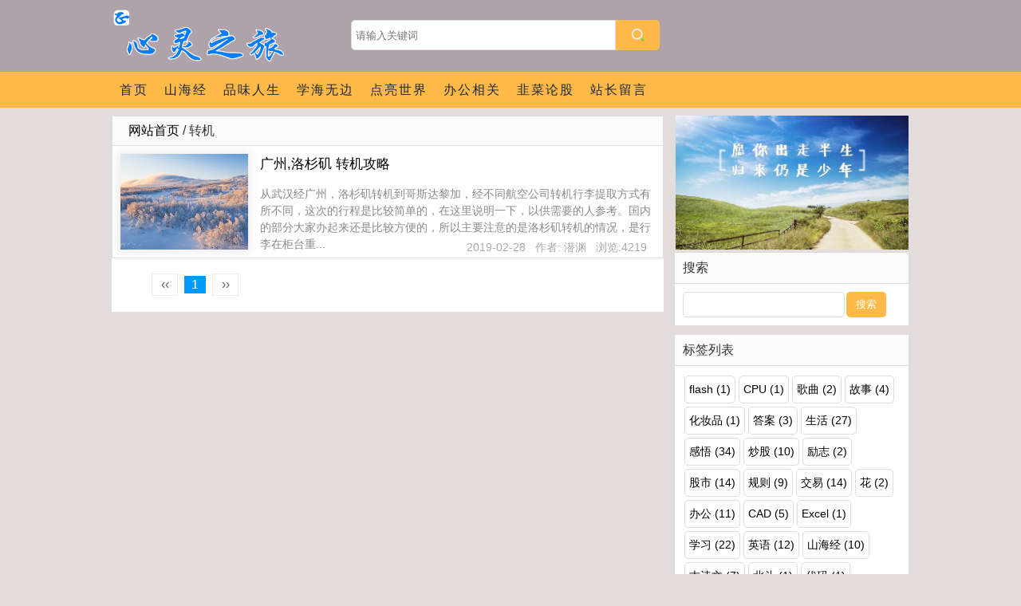

--- FILE ---
content_type: text/html; charset=utf-8
request_url: http://armyk.com/?tags=42
body_size: 3714
content:

<!doctype html>
<html lang="en">
<head>
<meta name="viewport" content="width=device-width,minimum-scale=1,initial-scale=1">
<meta name="applicable-device" content="pc,mobile">
	<meta charset="UTF-8">
<!--tdk标题开始-->
			<title>标签-转机-心灵之旅</title>
					<meta name="Keywords" content="转机">
					<meta name="description" content="转机下的文章">
		<!--tdk标题结束-->
	<link rel="stylesheet" type="text/css" href="http://armyk.com/zb_users/theme/wanniu02/style/style.css?a=14240953">
	<style>
#divSearchPanel [type="submit"],.header .color_1,.header .button,#divCommentPost [name="sumbit"],.nav,.mmmmmul,.li-cate:hover .ul-subcates
{background-color:#FFB948;}
.nav a:hover{background-color:#C3E8C8;}
.nav a{color:#1A2A3A;}
#divTags a:hover, .single-tags a:hover{background-color:#6671CC;}
body{background-color:#E2DCDC;}
.post-single-content h1,.post-single-content h2,.post-single-content h3,.post-single-content h4,.post-single-content h5{
background-color:#DBDBDB;}
	</style>
</head>
<body>
	<div class="header">
		<div class="top w clearfix">
											<a href="http://armyk.com/"><img src="http://armyk.com/zb_users/theme/wanniu02/admin/img/logo.png" alt="" class="logo fl"></a>
			<form method="GET" action="http://armyk.com/search.php" class="fl">
			<input class="search
" type="text" name="q" value="" placeholder="请输入关键词"/>

			<input class="button" type="submit" value="">
			</form>
		</div>
		<div class="nav dddddddd color_1">
				<span id="shouji_logo"><a href="http://armyk.com/">心灵之旅</a></span>
				<label id="nav_label" for="caidan">菜单</label>
				<input style="display:none;" type="checkbox" name="sex" id="caidan" value="1"/>
					<ul class="w mmmmmul"><li class="navbar-item"><a href="http://armyk.com/" title="">首页</a></li><li class="navbar-item"><a href="http://armyk.com/?cate=2" title="古有山海经,历历叙九州">山海经</a></li><li class="navbar-item"><a href="http://armyk.com/?cate=6" title="不惧将来,不念过往">品味人生</a></li><li class="navbar-item"><a href="http://armyk.com/?cate=3" title="不积跬步,无以至千里">学海无边</a></li><li class="navbar-item"><a href="http://armyk.com/?cate=10" title="龙飞白水,江山此地好">点亮世界</a></li><li class="navbar-item"><a href="http://armyk.com/?cate=8" title="勇于探索,指点迷津">办公相关</a></li><li class="navbar-item"><a href="http://armyk.com/?cate=7" title="一颗小韭菜的成长经历">韭菜论股</a></li><li class="navbar-item"><a href="http://armyk.com/?id=2" title="本站更新改版记录">站长留言</a></li></ul>
							</div>
	</div>
		<div class="content w clearfix">
		<div class="content-left fl">
				<div class="mianbaoxie">
	<a href="http://armyk.com/">网站首页</a> / 转机				</div>
				<div class="post-list"><ul><li class="clearfix">
	<a href="http://armyk.com/?id=56"><img class="suotu" alt="广州,洛杉矶 转机攻略" src="http://armyk.com/zb_users/theme/wanniu02/admin/suo_img/14.jpg"></a>	<h2><a class="posttitle" title="广州,洛杉矶 转机攻略" href="http://armyk.com/?id=56">广州,洛杉矶 转机攻略</a></h2>
	<p class="zhaiyao">
				<span class="post_time"> 2019-02-28&nbsp;&nbsp;&nbsp;作者:&nbsp;潜渊&nbsp;&nbsp;&nbsp;浏览:4219</span>从武汉经广州，洛杉矶转机到哥斯达黎加，经不同航空公司转机行李提取方式有所不同，这次的行程是比较简单的，在这里说明一下，以供需要的人参考。国内的部分大家办起来还是比较方便的，所以主要注意的是洛杉矶转机的情况，是行李在柜台重...	</p>
</li></ul>
					<div class="pagebar">
  	<a title="‹‹" href="http://armyk.com/?tags=42"><span class="page">‹‹</span></a>
    	<span class="page now-page">1</span>
    	<a title="››" href="http://armyk.com/?tags=42"><span class="page">››</span></a>
  </div>			
				</div>
		</div>		
<div class="content-right fr clearfix">
<div id="ad1"><a style="display:block;text-align:center;" href="http://www.armyk.com"><img width="292px" height="168px" src="http://armyk.com/zb_users/theme/ad/ad01.jpg"></a></div>


<dl class="function" id="divSearchPanel">
<dt class="function_t">搜索</dt><dd class="function_c">

<div><form name="search" method="post" action="http://armyk.com/zb_system/cmd.php?act=search"><input type="text" name="q" size="11" /> <input type="submit" value="搜索" /></form></div>


</dd>
</dl>
<dl class="function" id="divTags">
<dt class="function_t">标签列表</dt><dd class="function_c">


<ul><li><a title="flash" href="http://armyk.com/?tags=3">flash<span class="tag-count"> (1)</span></a></li>
<li><a title="CPU" href="http://armyk.com/?tags=6">CPU<span class="tag-count"> (1)</span></a></li>
<li><a title="歌曲" href="http://armyk.com/?tags=8">歌曲<span class="tag-count"> (2)</span></a></li>
<li><a title="故事" href="http://armyk.com/?tags=9">故事<span class="tag-count"> (4)</span></a></li>
<li><a title="化妆品" href="http://armyk.com/?tags=14">化妆品<span class="tag-count"> (1)</span></a></li>
<li><a title="答案" href="http://armyk.com/?tags=25">答案<span class="tag-count"> (3)</span></a></li>
<li><a title="生活" href="http://armyk.com/?tags=26">生活<span class="tag-count"> (27)</span></a></li>
<li><a title="感悟" href="http://armyk.com/?tags=27">感悟<span class="tag-count"> (34)</span></a></li>
<li><a title="炒股" href="http://armyk.com/?tags=28">炒股<span class="tag-count"> (10)</span></a></li>
<li><a title="励志" href="http://armyk.com/?tags=29">励志<span class="tag-count"> (2)</span></a></li>
<li><a title="股市" href="http://armyk.com/?tags=30">股市<span class="tag-count"> (14)</span></a></li>
<li><a title="规则" href="http://armyk.com/?tags=31">规则<span class="tag-count"> (9)</span></a></li>
<li><a title="交易" href="http://armyk.com/?tags=32">交易<span class="tag-count"> (14)</span></a></li>
<li><a title="花" href="http://armyk.com/?tags=33">花<span class="tag-count"> (2)</span></a></li>
<li><a title="办公" href="http://armyk.com/?tags=35">办公<span class="tag-count"> (11)</span></a></li>
<li><a title="CAD" href="http://armyk.com/?tags=36">CAD<span class="tag-count"> (5)</span></a></li>
<li><a title="Excel" href="http://armyk.com/?tags=38">Excel<span class="tag-count"> (1)</span></a></li>
<li><a title="学习" href="http://armyk.com/?tags=39">学习<span class="tag-count"> (22)</span></a></li>
<li><a title="英语" href="http://armyk.com/?tags=40">英语<span class="tag-count"> (12)</span></a></li>
<li><a title="山海经" href="http://armyk.com/?tags=41">山海经<span class="tag-count"> (10)</span></a></li>
<li><a title="古诗文" href="http://armyk.com/?tags=45">古诗文<span class="tag-count"> (7)</span></a></li>
<li><a title="北斗" href="http://armyk.com/?tags=47">北斗<span class="tag-count"> (1)</span></a></li>
<li><a title="代码" href="http://armyk.com/?tags=49">代码<span class="tag-count"> (1)</span></a></li>
<li><a title="markdown" href="http://armyk.com/?tags=50">markdown<span class="tag-count"> (1)</span></a></li>
<li><a title="睡眠" href="http://armyk.com/?tags=52">睡眠<span class="tag-count"> (2)</span></a></li>
</ul>

</dd>
</dl>
<dl class="function" id="divPrevious">
<dt class="function_t">最近发表</dt><dd class="function_c">


<ul><li><a title="2025年是正式开始的一年" href="http://armyk.com/?id=115">2025年是正式开始的一年</a></li>
<li><a title="雁门太守行" href="http://armyk.com/?id=114">雁门太守行</a></li>
<li><a title="十年——过去的如此之快" href="http://armyk.com/?id=113">十年——过去的如此之快</a></li>
<li><a title="大暑将至" href="http://armyk.com/?id=112">大暑将至</a></li>
<li><a title="2024，平静的一年" href="http://armyk.com/?id=111">2024，平静的一年</a></li>
<li><a title="立秋" href="http://armyk.com/?id=110">立秋</a></li>
<li><a title="何须更问浮生事，只此浮生在梦中" href="http://armyk.com/?id=109">何须更问浮生事，只此浮生在梦中</a></li>
<li><a title="安陆服务区--我最喜欢的高速服务区" href="http://armyk.com/?id=108">安陆服务区--我最喜欢的高速服务区</a></li>
<li><a title="2024年家庭锻炼计划" href="http://armyk.com/?id=107">2024年家庭锻炼计划</a></li>
<li><a title="2023年，再见！" href="http://armyk.com/?id=106">2023年，再见！</a></li>
</ul>

</dd>
</dl>
<dl class="function" id="divCatalog">
<dt class="function_t">网站分类</dt><dd class="function_c">


<ul><li><a title="点亮世界" href="http://armyk.com/?cate=10">点亮世界</a></li>
<li><a title="办公相关" href="http://armyk.com/?cate=8">办公相关</a></li>
<li><a title="韭菜论股" href="http://armyk.com/?cate=7">韭菜论股</a></li>
<li><a title="山海经" href="http://armyk.com/?cate=2">山海经</a></li>
<li><a title="品味人生" href="http://armyk.com/?cate=6">品味人生</a></li>
<li><a title="学海无边" href="http://armyk.com/?cate=3">学海无边</a></li>
</ul>

</dd>
</dl>
<dl class="function" id="divLinkage">
<dt class="function_t">友情链接</dt><dd class="function_c">


<ul><li class="link-item"><a href="https://github.com/zblogcn" target="_blank" title="Z-Blog on Github">Z-Blog on Github</a></li><li class="link-item"><a href="https://zbloghost.cn/" target="_blank" title="Z-Blog官方主机">Z-Blog - 官方主机</a></li><li class="link-item"><a href="https://weibo.com/zblogcn" target="_blank" title="Z-Blog - 官方微博">Z-Blog - 官方微博</a></li><li class="link-item"><a href="http://www.baidu.com/" target="_blank" title="百度搜索">百度一下，中文搜索</a></li><li class="link-item"><a href="https://www.jd.com/" target="_blank" title="京东">京东商城，方便购物</a></li><li class="link-item"><a href="https://www.taobao.com/" target="_blank" title="淘宝">淘宝网购，来买买买</a></li><li class="link-item"><a href="http://" target="_blank" title="添加友链">虚位以待，添加友链</a></li></ul>

</dd>
</dl><div id="ad2"></div>
</div>

	</div>

<div class="footer">
	<span>
	欢迎访问 | 版权保留&nbsp;
	| <a rel="nofollow" href="http://www.beian.miit.gov.cn" target="_blank">鄂ICP备14003485号-2</a> |&nbsp;
		<a href="https://www.zblogcn.com/" target="_blank">Powered by Z-BlogPHP </a>
		<script>
var _hmt = _hmt || [];
(function() {
  var hm = document.createElement("script");
  hm.src = "https://hm.baidu.com/hm.js?e59b2581011ced82673a363b96623f63";
  var s = document.getElementsByTagName("script")[0]; 
  s.parentNode.insertBefore(hm, s);
})();
</script>
&nbsp;
	&nbsp;
</span>
<script src="http://armyk.com/zb_system/script/jquery-2.2.4.min.js" type="text/javascript"></script>
<script src="http://armyk.com/zb_system/script/zblogphp.js" type="text/javascript"></script>
<script src="http://armyk.com/zb_system/script/c_html_js_add.php" type="text/javascript"></script>
<a href="javascript:void(0)" id="toTop" style="display: block;"> </a>

<script type="text/javascript">$(function (){$("#toTop").fadeOut(0);$(window).scroll(function(){if ($(window).scrollTop()>600){$("#toTop").fadeIn(1000);}else{$("#toTop").fadeOut(1000);}});$("#toTop").click(function(){$('body,html').animate({scrollTop:0},300);return false;});});</script>
<div id="ad6"></div>
</div>

</body>
</html>

<!--63.72 ms , 9 queries , 4144kb memory , 0 error-->

--- FILE ---
content_type: text/css
request_url: http://armyk.com/zb_users/theme/wanniu02/style/style.css?a=14240953
body_size: 3705
content:
/*reset.css*/
html, body, div, span, applet, object, iframe,
h1, h2, h3, h4, h5, h6, p, blockquote, pre,
a, abbr, acronym, address, big, cite, code,
del, dfn, em, img, ins, kbd, q, s, samp,
small, strike,  sub, sup, tt, var,
b, u, i, center,
dl, dt, dd, ol, ul, li,
fieldset, form, label, legend,
table, caption, tbody, tfoot, thead, tr, th, td,
article, aside, canvas, details, embed, 
figure, figcaption, footer, header, hgroup, 
menu, nav, output, ruby, section, summary,
time, mark, audio, video{
	margin: 0;
	padding: 0;
	border: 0;
	font-size: 100%;
	font: inherit;
	vertical-align: baseline;
}
/* HTML5 display-role reset for older browsers */
article, aside, details, figcaption, figure, 
footer, header, hgroup, menu, nav, section {
	display: block;
}
body {
	line-height: 1;
}
ol, ul {
	list-style: none;
}
blockquote, q {
	quotes: none;
}
blockquote:before, blockquote:after,
q:before, q:after {
	content: '';
	content: none;
}
table {
	border-collapse: collapse;
	border-spacing: 0;
}
input{
outline:none;
}
/******************reset.css����*********/
body{
background-color:#F6F6F6;
font-family: "Microsoft YaHei", Verdana, sans-serif;
color:#333333;;
}
.header{
background-color:#B0A2A9;
}
.w{
width:1000px;
margin:0 auto;
}
.fl{float:left;}
.fr{float:right;}
.clearfix:before,
.clearfix:after{
content:"";
display:table;
clear:both;
}
.header form{
position:relative;
}
.header .search{
border:1px solid #DDDDDD;
width:320px;
height:36px;
padding:0px 5px;
margin:15px 0px 0px 80px;
border-radius:5px 0px 0px 5px
}
.header .button{
height:38px;
width:55px;
padding:0px;
border:0px solid;
position:absolute;
right:-55px;
bottom:0;
background:#006699 url(img/search3.png) no-repeat center center;
border-radius:0px 5px 5px 0px
}
.header .nav{
background-color:#006699;
}
.header .top{
margin:8px auto;

margin:0px auto;
padding:10px 0;
}
/*����*/
.nav li{
float: left;
}
.nav a{
letter-spacing:2px;
color:#FFFFFF;
display:block;
line-height:45px;
padding:0px 10px;
text-decoration:none;
}
.nav a:hover{
background-color:#008fd5;
}

.content{
margin-top:10px;
}
.content-left{
width:692px;
background-color:#FFFFFF;
}
.content-right{
width: 295px;
}
/*footer*/
.footer{
padding:20px 20px;
background-color:#2D3237;
text-align:center;
color:#bbbbbb;
margin-top:10px;
}
#login{
float: right;
}
#login2{
float: right;
}
/*��ҳ��Ϣ*/
span.page{color:#666;font-weight:100;padding:5px 8px;margin-right:4px;border:1px solid #ededed; background:#fff; min-width:15px; text-align:center; display:inline-block;margin-top:20px;}
span.now-page{font-weight:100;padding:2px 5px 2px 5px;margin-right:4px;border:1px solid #09f; background:#09f; color:#fff;}
a:hover span.page{color:#fff;border:1px solid #09f;background:#09f;}
.post-list .pagebar{
margin-bottom:20px;
margin-left:50px;
}
.post-list p.zhaiyao{
font-size: 14px;
line-height: 1.5;
color: #8a8a8a;
word-wrap: break-word;
max-height: 65px;
margin-bottom: 3px;
margin-top:15px;
}
.post_time{
color: #aaaaaa;
position:absolute;
right:20px;
bottom:2px;
}
.post-list .suotu{
float: left;
height:120px;
width: 160px;
box-shadow:0px 0px 10px 4px #eee;
margin-right:15px;
}
.post-list .suotu:hover{
transform:scale(1.2);
transition:0.3s;
position:relative;
z-index:100;
box-shadow:0px 0px 10px 5px #eee;/
}
.post-list li{
border-top:1px solid #ddd;
border-bottom:1px solid #ddd;
border:1px solid #ddd;
margin:-1px 0px;
padding:10px 10px;
position:relative;
}
.post-list li:hover{
background-color: #f9f9f9;
}
.post-list h2{
line-height:150%;
font-size:17px;
}
.post-list a{
color:Black;
font-weight:normal;
text-decoration:none;
}
.post-list  .bianji{
position:absolute;
top:10px;
right:10px;
}
/*���м*/
.mianbaoxie{
background-color: #fbfbfb;
padding: 10px 20px;
border: 1px solid #DDDDDD;
}
.mianbaoxie a{
color:Black;
text-decoration:none;
}
/*����ҳ*/
.post-single-content p,.post-single-banquan{
padding:3px 15px;
font-size:15px;
line-height:1.6;
text-indent:0px;
}
.post-single-content ul,.post-single-content ol{
padding-left:30px;
}
.post-single-content ul p,.post-single-content ol p{
padding:0px;
text-indent:0px;
}
.post-single-title{
font-size:23px;
font-weight:normal;
text-align:center;
}
.post-single .title{
margin:10px 10px;
border-bottom:1px dotted #DDDDDD;
}
.post-single-time{
font-size:13px;
display:inline-block;
width:100%;
text-align:center;
margin:10px 0;
color:#aaaaaa;
}
.post-single-shangxiapian{
border:1px dotted #CCCCCC;
padding:10px 10px;
margin:10px;
}
.post-single-cainixihuan{
display:block;
margin:15px 15px 0 15px;
padding-bottom:10px;
border-bottom:1px solid #DDDDDD;
font-weight:bold;
}
.post-single-cainixihuan-ul{
padding:0 15px;
}
.post-single-cainixihuan-ul li{
background:url(img/you.png) no-repeat center left; 
border-bottom:1px dotted #ddd;
padding:10px 10px;
letter-spacing:1px;
font-size:14px;
}
.post-single-cainixihuan-ul span{
color:#999;
}
.post-single a{
text-decoration:none;
color:#333;
}
/*����*/
.content-right .function{
background-color:#FFFFFF;
margin:0px 0px 10px 0px;
border-radius:5px;
line-height:1.6;

}
.content-right .function a{
color:Black;
text-decoration:none;
}
.content-right .function .function_t{
background-color:#fbfbfb;
border: 1px solid #DDDDDD;
line-height:38px;
text-indent:10px
}

.content-right .function_c{
padding:10px;
border-left:1px solid #DDDDDD;
border-right:1px solid #DDDDDD;
border-bottom:1px solid #DDDDDD;
font-size:0.9em;
}
/*����*/
.content-right #tbCalendar{
margin:0 auto;
}
.content-right #tbCalendar td{
text-align: center;
border: 1px solid #E0E1E2;
height: 30px;
}
#divCalendar td.pad {
    background: none;
}
#divCalendar tr{display: table-row;
    vertical-align: inherit;
    border-color: inherit;}
#divCalendar tbody{
display: table-row-group;
   vertical-align: middle;
   border-color: inherit;
}
#divCalendar thead {
    display: table-header-group;
    vertical-align: middle;
    border-color: inherit;
}
#divCalendar td a {
    display: block;
    line-height: 30px;
    background: #5EAAE4;
    color: #FFFFFF;
text-decoration:underline;
}
#divCalendar table {
    width: 100%;
    table-layout: fixed;
}
/*������*/
#divSearchPanel form{
position:relative;
}
#divSearchPanel [name="q"]{
border: 1px solid #DDDDDD;
width:70%;
height: 30px;
padding: 0px 5px;
margin: 0;
border-radius: 5px;
}
#divSearchPanel [type="submit"]{
height: 32px;
width: 50px;
padding: 0px;
border: 0;
position: absolute;
left: 75%;
bottom: 0;
background: #006699;
border-radius: 5px 5px 5px 5px;
color:#FFFFFF;
}
/*�������*/
#divPrevious li,
#divCatalog li,
#divComments li
{
word-break:keep-all;       
white-space:nowrap;        
overflow:hidden;           
text-overflow:ellipsis;  
border-bottom:1px dotted #DDDDDD ;
background: url(img/you.png) no-repeat center left;
border-bottom: 1px dotted #ddd;
padding: 7px 10px;
letter-spacing: 1px;
font-size: 14px;
}
#divCatalog li{
background: url(img/path.ico) no-repeat center left;
padding: 7px 20px;
font-size:15px;
}
#divComments li{
background: url(img/pinglun.png) no-repeat center left;
padding: 7px 20px;
font-size:15px;
opacity:0.8;

}

.post-list a:hover,
.post-single a:hover,
.content-right a:hover{
color:#E74C3C;
}
/*tags*/

#divTags ul:before,
#divTags ul:after{
content:"";
display:table;
clear:both;
}
#divTags a{
float: left;
border:1px solid #ddd;
padding:5px;
margin:2px;
border-radius:5px
}
/*���±�ǩ*/
.single-tags{
display:block;
clear:both;
margin:10px 0 0 0;
}
.single-tags a{
line-height:42px;
border:1px solid #ddd;
padding:5px;
margin:2px;
border-radius:5px
}
#divTags a:hover,.single-tags a:hover{color: #FFFFFF;background-color:#04a5f7;
transition:0.1s;
}

.fenge{
height:20px;
background-color:#F6F6F6;
margin:15px 0;
}

/*���ض���*/
#toTop {
display: none;
text-decoration: none;
position: fixed;
bottom: 10px;
right: 10px;
width: 45px;height: 45px;
background: url(img/gotop.png) no-repeat #2196F3 14px 15px;
border-radius:30px;
}
#toTop:hover{
background-color:rgb(25,118,210);
}
/*��������*/
/*�������*/
.Comment_email,.Comment_web{display:none;}
ul[id^="cmt"]{
border:1px dotted #cecece;
border-radius:10px;
margin:4px 10px;
padding:10px 0 0 10px;
}
.avatar{
border-radius:50%;
}
.avatar:hover{
transform:rotate(360deg)  scale(1.2);
transition:0.5s;
}
.userlink{
position:absolute;
top:auto
}
li.msgarticle,
li.msgname{
margin-bottom:10px;
}
/*������ʽ*/
#frmSumbit #inpName{
margin-top:10px;
height:25px;
}
#divCommentPost{
border:1px solid #cecece;
border-radius:10px;
margin:20px 10px 0px 10px;
padding:10px 0 0 10px;
}
#txaArticle{
width:90%;
height:150px;
margin-top:10px;
overflow-y: hidden;
overflow-x: hidden;
}
/*���۰�ť*/
#divCommentPost [name="sumbit"]{
height: 32px;
width: 150px;
color: #FFFFFF;
border-width: 0px;
border-style: solid;
border-color: rgb(0, 102, 153);
border-image: initial;
background: rgb(0, 102, 153);
border-radius: 5px;
margin:10px;
}
[type="submit"]:hover{

}
[for="txaArticle"]{
display:none;
}
i.kword{
font-weight:bold;
color:red;
}

#divCatalog li:hover,
#divComments li:hover{
padding-left:22px;
background-color:#f5f5f5;
transition:0.4s;
}
#divPrevious li:hover,
.post-single-cainixihuan-ul li:hover{
padding-left:12px;
background-color:#f5f5f5;
transition:0.4s;
}
/*��վ�ײ�*/
.footer a{
color:#b7b7b7;
text-decoration:none;
}
.footer a:hover{
color:#FFFFFF;
text-decoration:underline;
}
/*���λ*/
#ad5 a{float: right;}
/*h��ǩ*/
.post-single-content h1,.post-single-content h2,.post-single-content h3,.post-single-content h4,.post-single-content h5{
font-weight:bold;
line-height:2;
background-color:#dbdbdb;
border-left:3px solid #d0d0d0;
position:relative;
left:-3px;
padding-left:20px;
padding-right:20px;
}
.post-single-content h1{font-size:22px;}
.post-single-content h2{font-size:20px;}
.post-single-content h3{font-size:18px;}
.post-single-content h4{font-size:16px;}
.post-single-content h5{font-size:14px;}
.post-single-content a{
color:Blue;
}
/*�����˵�*/

@media screen and (min-width: 1200px) {
			.li-subcate{
			display:none;
			}
			.li-cate:hover .li-subcate{
			display: list-item;
			float:none;
			overflow:hidden;
			}
			.li-cate:hover .ul-subcates{
			background-color:#006699;
			position:absolute;
			z-index:100;
			width:200px;
			margin-top:0px;
			transition:0.5s;
			}
}
@media screen and (max-width: 1200px) { 
			.ul-subcates{
			display:none;
			}
}
.content-right .ul-subcates{
display:none;
}


/****************�ֻ���***************/
.nav{
height:45px;
width:100%;
background-color:yellow
;
}
#nav_label{
display:none;
}
#shouji_logo{
display:none;
width:100%;
text-align:center;
font-size:18px;
font-weight:bold;
line-height:45px;
color:#FFFFFF;
}
@media screen and (max-width: 1200px) { 
	.w{
	width:1100px;
	}
	.content-left{
	width:795px;
	}
}

@media screen and (max-width: 1000px) { 
.post-list .pagebar{
margin-left: 0px;
}
.post-single-content h1{font-size:18px;}
.post-single-content h2{font-size:17px;}
.post-single-content h3{font-size:16px;}
.post-single-content h4{font-size:15px;}
.post-single-content h5{font-size:14px;}
.post-list .suotu{
float: left;
height:65px;
width: 100px;}
.post-list a{
font-size:14px;
font-weight:normal;
}
#shouji_logo{
display:block;
}
	.w{
	width:100%;
	}
	.content-left{
	width:100%;
	}
	.header .top,.content-right,.post-single-cainixihuan-ul span,.post-single-banquan,.post-single-shangxiapian,.nav #login,.nav #login2,.zhaiyao
	{
	display:none;
	}
	.nav ul{
	width:100%;
	position:relative;
	z-index:200;
	}
	.post-single-content img{
	width:95%;
	text-indent:0px;
	}
	.post-single-shangxiapian .fr{
	float:none;
	}
	.post-single-title {
		font-size: 16px;
	}
	#inpName{
	border:1px solid #cecece;
	height:30px;
margin-left:10px;
	}
	#txaArticle{
	width:90%;
	border:1px solid #cecece;
	height:100px;
	margin-top:20px;
	margin-left:10px;
	}
	.nav li{
	display:block;
	float:none;
	}
	#nav_label{
	color:#FFFFFF;
	line-height:45px;
	padding:0px 5px;
	font-weight:bold;
	font-size:18px;
	display:block;
	position:absolute;
right:10px;
top:0px;
	}
	#caidan ~ ul li{
	display:none;
	}
	#caidan:checked ~ ul li{
	display:block;
	}
}